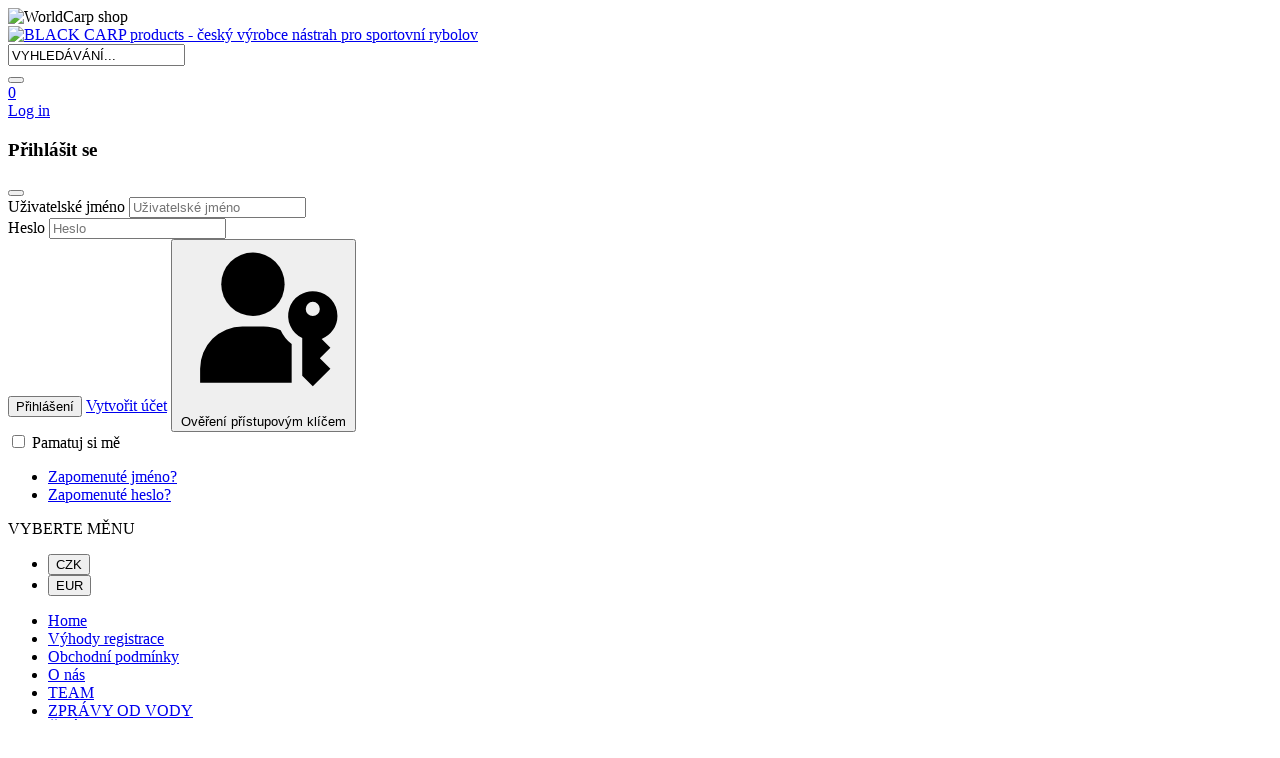

--- FILE ---
content_type: text/html; charset=utf-8
request_url: https://www.black-carp.cz/vyrobky/wafters-banan-ryba-20mm-130g-detail
body_size: 9528
content:
<!DOCTYPE html>
<html class="no-js" lang="cs-cz" dir="ltr">

	<head>
		<meta charset="utf-8" />
		<meta content="FirmaDat.cz" name="author" />
		<meta content="index, follow" name="robots" />		
		<link href="/templates/world_carp2/favicon.ico" rel="icon" type="image/x-icon" />

	<meta charset="utf-8">
	<meta name="keywords" content="Wafters BANÁN - RYBA  20mm 130g">
	<meta name="title" content="Wafters BANÁN - RYBA  20mm 130g">
	<meta name="viewport" content="width=device-width, initial-scale=1">
	<meta name="description" content="Banán - Ryba">
	<meta name="generator" content="Joomla! - Open Source Content Management">
	<title>VÝROBKY: Wafters BANÁN - RYBA  20mm 130g</title>
	<link href="https://www.black-carp.cz/vyrobky/wafters-banan-ryba-20mm-130g-detail" rel="canonical">
	<link href="/media/system/images/favicon.ico" rel="alternate icon" type="image/vnd.microsoft.icon">
<link href="/media/plg_system_webauthn/css/button.min.css?2068e9" rel="stylesheet">
	<link href="/media/vendor/joomla-custom-elements/css/joomla-alert.min.css?0.4.1" rel="stylesheet">
	<link href="/components/com_virtuemart/assets/css/vm-bs5-common.css?vmver=7264919a" rel="stylesheet">
	<link href="/components/com_virtuemart/assets/css/jquery.fancybox-1.3.4.css?vmver=7264919a" rel="stylesheet">
	<link href="/media/sourcecoast/css/sc_bootstrap5.css" rel="stylesheet">
	<link href="/media/sourcecoast/css/fontawesome/css/font-awesome.min.css" rel="stylesheet">
	<link href="/media/sourcecoast/css/common.css" rel="stylesheet">
	<link href="/media/sourcecoast/themes/sclogin/default.css" rel="stylesheet">
	<link href="/modules/mod_slideshowck/themes/default/css/camera.css" rel="stylesheet">
	<style>#camera_wrap_114 .camera_pag_ul li img, #camera_wrap_114 .camera_thumbs_cont ul li > img {height:75px;}</style>
<script src="/media/vendor/jquery/js/jquery.min.js?3.7.1"></script>
	<script src="/media/legacy/js/jquery-noconflict.min.js?504da4"></script>
	<script type="application/json" class="joomla-script-options new">{"joomla.jtext":{"PLG_SYSTEM_WEBAUTHN_ERR_CANNOT_FIND_USERNAME":"Nelze najít pole uživatelského jména v modulu přihlášení. Je nám líto, ověření bez hesla nebude na tomto webu fungovat, pokud nepoužijete jiný modul přihlášení.","PLG_SYSTEM_WEBAUTHN_ERR_EMPTY_USERNAME":"Před výběrem přihlašovacího tlačítka pomocí přístupového klíče musíte zadat své uživatelské jméno (ale NE heslo).","PLG_SYSTEM_WEBAUTHN_ERR_INVALID_USERNAME":"Zadané uživatelské jméno neodpovídá uživatelskému účtu, který na tomto webu povolil přístup bez hesla.","ERROR":"Chyba","MESSAGE":"Obsah zprávy","NOTICE":"Oznámení","WARNING":"Varování","JCLOSE":"Zavřít","JOK":"OK","JOPEN":"Otevřít"},"bootstrap.modal":{"#login-modal-138":{"keyboard":true,"focus":true}},"system.paths":{"root":"","rootFull":"https:\/\/www.black-carp.cz\/","base":"","baseFull":"https:\/\/www.black-carp.cz\/"},"csrf.token":"8733e3a1a57b7d1ed2cbbd6c0152e977","plg_system_schedulerunner":{"interval":300}}</script>
	<script src="/media/system/js/core.min.js?2cb912"></script>
	<script src="/media/vendor/bootstrap/js/popover.min.js?5.3.3" type="module"></script>
	<script src="/media/system/js/fields/passwordview.min.js?61f142" defer></script>
	<script src="/media/vendor/bootstrap/js/modal.min.js?5.3.3" type="module"></script>
	<script src="/media/mod_menu/js/menu.min.js?2068e9" type="module"></script>
	<script src="/media/system/js/messages.min.js?9a4811" type="module"></script>
	<script src="/media/plg_system_webauthn/js/login.min.js?2068e9" defer></script>
	<script src="/media/plg_system_schedulerunner/js/run-schedule.min.js?229d3b" type="module"></script>
	<script src="/components/com_virtuemart/assets/js/jquery-ui.min.js?vmver=1.13.2"></script>
	<script src="/components/com_virtuemart/assets/js/jquery.ui.autocomplete.html.js"></script>
	<script src="/components/com_virtuemart/assets/js/jquery.noconflict.js" async></script>
	<script src="/components/com_virtuemart/assets/js/vmsite.js?vmver=7264919a"></script>
	<script src="/components/com_virtuemart/assets/js/dynupdate.js?vmver=7264919a"></script>
	<script src="/components/com_virtuemart/assets/js/fancybox/jquery.fancybox-1.3.4.2.pack.js?vmver=1.3.4.2"></script>
	<script src="/components/com_virtuemart/assets/js/vmprices.js?vmver=7264919a"></script>
	<script src="/modules/mod_virtuemart_cart/assets/js/update_cart.js?vmver=7264919a"></script>
	<script src="/media/sourcecoast/js/jquery-3.5.1.js"></script>
	<script src="/media/com_slideshowck/assets/jquery.easing.1.3.js"></script>
	<script src="/media/com_slideshowck/assets/camera.min.js?ver=2.7.2"></script>
	<script type="application/ld+json">{"@context":"https://schema.org","@type":"BreadcrumbList","@id":"https://www.black-carp.cz/#/schema/BreadcrumbList/17","itemListElement":[{"@type":"ListItem","position":1,"item":{"@id":"https://www.black-carp.cz/","name":"Úvodní stránka"}},{"@type":"ListItem","position":2,"item":{"@id":"/vyrobky","name":"VÝROBKY"}},{"@type":"ListItem","position":3,"item":{"name":"Wafters BANÁN - RYBA  20mm 130g"}}]}</script>
	<script>//<![CDATA[ 
if (typeof Virtuemart === "undefined"){
	var Virtuemart = {};}
var vmSiteurl = 'https://www.black-carp.cz/' ;
Virtuemart.vmSiteurl = vmSiteurl;
var vmLang = '&amp;lang=cz';
Virtuemart.vmLang = vmLang; 
var vmLangTag = 'cz';
Virtuemart.vmLangTag = vmLangTag;
var Itemid = '&amp;Itemid=101';
Virtuemart.addtocart_popup = "1" ; 
var vmCartError = Virtuemart.vmCartError = "Při aktualizaci vašeho košíku došlo k chybě";
var usefancy = true; //]]>
</script>
	<script>
		jQuery(document).ready(function(){
			new Slideshowck('#camera_wrap_114', {
				height: '62%',
				minHeight: '150',
				pauseOnClick: false,
				hover: 1,
				fx: 'simpleFade',
				loader: 'none',
				pagination: 1,
				thumbnails: 0,
				thumbheight: 75,
				thumbwidth: 100,
				time: 5000,
				transPeriod: 1500,
				alignment: 'center',
				autoAdvance: 1,
				mobileAutoAdvance: 1,
				portrait: 0,
				barDirection: 'leftToRight',
				imagePath: '/media/com_slideshowck/images/',
				lightbox: 'mediaboxck',
				fullpage: 0,
				mobileimageresolution: '640',
				navigationHover: false,
				mobileNavHover: false,
				navigation: true,
				playPause: true,
				barPosition: 'bottom',
				responsiveCaption: 0,
				keyboardNavigation: 0,
				titleInThumbs: 0,
				captionTime: 0,
				captionOutEffect: 'default',
				captionOutEffectTime: 600,
				alias: 'slideshow',
				breakpoints: '{"" : ""}',
				container: ''
		});
}); 
</script>


	<link rel="stylesheet" href="/templates/world_carp2/css/vendor/bootstrap.min.css">
	<link rel="stylesheet" href="/templates/world_carp2/css/vendor/icomoon.css">
	<link rel="stylesheet" href="/templates/world_carp2/css/vendor/remixicon.css">
	<link rel="stylesheet" href="/templates/world_carp2/css/vendor/magnifypopup.min.css">
	<link rel="stylesheet" href="/templates/world_carp2/css/vendor/odometer.min.css">
	<link rel="stylesheet" href="/templates/world_carp2/css/vendor/lightbox.min.css">
	<link rel="stylesheet" href="/templates/world_carp2/css/vendor/animation.min.css">
	<link rel="stylesheet" href="/templates/world_carp2/css/vendor/jqueru-ui-min.css">
	<link rel="stylesheet" href="/templates/world_carp2/css/vendor/swiper-bundle.min.css">
	<link rel="stylesheet" href="/templates/world_carp2/css/vendor/tipped.min.css">
	<link rel="stylesheet" href="/templates/world_carp2/css/app.css">
	<link rel="stylesheet" href="/templates/world_carp2/css/styly_jce.css">
<!-- Global site tag (gtag.js) - Google Analytics -->
				<script async src="https://www.googletagmanager.com/gtag/js?id=UA-135184691-1"></script>
				<script>
				window.dataLayer = window.dataLayer || [];
				function gtag(){dataLayer.push(arguments);}
				gtag('js', new Date());
				gtag('config', 'UA-135184691-1');
				</script></head>  

<body class="sticky-header site  com_virtuemart wrapper-static view-productdetails no-layout no-task itemid-101 ">

	<img id="bg" src="/templates/world_carp2/images/bg.jpg" alt="WorldCarp shop" />

	<div id="site">
		<div id="main-wrapper" class="main-wrapper">
			<header class="edu-header header-style-1 header-width">

				<div id="edu-sticky-placeholder"></div>

				<div class="header-mainmenu row">
					
					<div class="header-block">
						<div class="container">
							<div class="header-navbar">
																	<div class="header-brand col-md-3">
										<div class="logo text-center m-auto">
											<a href="https://www.black-carp.cz/">
												<img class="logo-light" loading="eager" decoding="async" src="https://www.black-carp.cz/images/logo.png" alt="BLACK  CARP  products - český výrobce nástrah  pro sportovní rybolov" width="132" height="125">											</a>
										</div>
									</div>
								
																	<div class="header-search col-md-6">
										<div class="search-module">
											<!--BEGIN Search Box -->
<form action="/kategorie/results,1-21?search=true" method="get">
	<div class="search">
		<input style="height:16px;vertical-align :middle;" name="keyword" id="mod_virtuemart_search" maxlength="20"  class="inputbox" type="text" size="20" value="VYHLEDÁVÁNÍ..."  onblur="if(this.value=='') this.value='VYHLEDÁVÁNÍ...';" onfocus="if(this.value=='VYHLEDÁVÁNÍ...') this.value='';" />
		<div class="close-menu">
			<button class="close-button">
				<i class="icon-73"></i>
			</button>
		</div>
	</div>
	<input type="hidden" name="limitstart" value="0" />
	<input type="hidden" name="option" value="com_virtuemart" />
	<input type="hidden" name="view" value="category" />
	
</form>

<!-- End Search Box -->

										</div> 
									</div>
								
																	<div class="header-cart col-md-3">
										<div class="cart-module">
											<div class="vmCartModule " id="vmCartModule">
	<div class="vm-cart-wrapper">
		<a href="/index.php?option=com_virtuemart&amp;view=cart&amp;Itemid=111">
			<span class="vm-cart-ico">
				<div class="number">
					<div class="total_products_number">
						0					</div>
				</div>
			</span>
		</a>
	</div>
</div>	
	<div class="sourcecoast ns-bs5 sclogin-modal-links sclogin">
		<a href="/" class="btn btn-primary" data-bs-toggle="modal" data-bs-target="#login-modal-138">
			Log in		</a>
		<div id="login-modal-138" role="dialog" tabindex="-1" class="joomla-modal modal"  >
    <div class="modal-dialog modal-lg">
        <div class="modal-content">
            <div class="modal-header">
            <h3 class="modal-title">Přihlášit se</h3>
                <button type="button" class="btn-close novalidate" data-bs-dismiss="modal" aria-label="Zavřít">
        </button>
    </div>
<div class="modal-body">
    <div class="sclogin sourcecoast ns-bs5" id="sclogin-138">
	
	<div class="row">
		
	<div class="sclogin-joomla-login vertical col-md-12">
				<form action="/vyrobky/wafters-banan-ryba-20mm-130g-detail" method="post" id="sclogin-form138">
			<div class="mod-sclogin__userdata userdata">
				<div class="mod-sclogin__username mb-3">
					<div class="input-group">
						<label for="sclogin-username-138">Uživatelské jméno</label>
						<input id="sclogin-username-138"
						       type="text"
						       name="username"
						       class="form-control sclogin-username"
						       autocomplete="username"
						       placeholder="Uživatelské jméno"
						       aria-label="Uživatelské jméno"
						       tabindex="0" 						       >
						       							<span class="input-group-text btn " title="Uživatelské jméno">
								<span class="icon-fw icon-user" aria-hidden="true"></span>
							</span>
												<!-- only add spans if they have buttons present -->
											</div>
				</div>
				<div class="mod-sclogin__password mb-3">
					<div class="input-group">
						<label for="sclogin-username-138">Heslo</label>
						<input id="sclogin-passwd-138"
						       type="password"
						       name="password"
						       autocomplete="current-password"
						       class="form-control sclogin-passwd"
						       placeholder="Heslo"
						       aria-label="Heslo"
						       >
						<!-- only add spans if they have buttons present -->
											</div>
				</div>
				<div class="mb-3 form-sclogin-submitcreate gap-2" id="form-sclogin-submitcreate-138">
					<button type="submit" name="Submit" class="btn btn-primary" aria-label="Přihlášení">Přihlášení</button>
												<a class="btn validate btn-secondary" href="/uzivatel" aria-label="Vytvořit účet">Vytvořit účet</a>
																<button type="button"
							class="sclogin-passkey-button plg_system_webauthn_login_button btn-secondary"
															data-webauthn-form="sclogin-form138"
																					title="Ověření přístupovým klíčem"
							>
																<svg aria-hidden="true" id="Passkey" xmlns="http://www.w3.org/2000/svg" viewBox="0 0 24 24"><g id="icon-passkey"><circle id="icon-passkey-head" cx="10.5" cy="6" r="4.5"/><path id="icon-passkey-key" d="M22.5,10.5a3.5,3.5,0,1,0-5,3.15V19L19,20.5,21.5,18,20,16.5,21.5,15l-1.24-1.24A3.5,3.5,0,0,0,22.5,10.5Zm-3.5,0a1,1,0,1,1,1-1A1,1,0,0,1,19,10.5Z"/><path id="icon-passkey-body" d="M14.44,12.52A6,6,0,0,0,12,12H9a6,6,0,0,0-6,6v2H16V14.49A5.16,5.16,0,0,1,14.44,12.52Z"/></g></svg>
														Ověření přístupovým klíčem						</button>
									</div>
										<div class="form-check">
							<div class="mb-3 form-sclogin-remember" id="form-sclogin-remember-138">
								<label for="sclogin-remember-138">
									<input id="sclogin-remember-138" type="checkbox" name="remember" class="form-check-input sclogin-remember"  title="Remember Me" aria-label="Remember Me"/>
									Pamatuj si mě								</label>
							</div>
						</div>
						
				<input type="hidden" name="option" value="com_users"/><input type="hidden" name="task" value="user.login"/><input type="hidden" name="return" value="aW5kZXgucGhwP0l0ZW1pZD0xMDE="/><input type="hidden" name="mod_id" value="138"/><input type="hidden" name="8733e3a1a57b7d1ed2cbbd6c0152e977" value="1"><ul><li><span class="btn-link"><a href="/zapomenute-jmeno">Zapomenuté jméno?</a></span></li><li><span class="btn-link"><a href="/zapomenute-heslo">Zapomenuté heslo?</a></span></li></ul>			</div>
		</form>
	</div>
		</div>

		<div class="clearfix"></div>
</div>
</div>
        </div>
    </div>
</div>
			</div>

	<script>
		jfbcJQuery(document).ready(function () {
			jfbcJQuery("#login-modal-138").appendTo("body");
		});
	
		jfbcJQuery('#login-modal-138').addClass('sourcecoast sclogin-modal');
	</script>

	


																							<div class="currencies"><div class="currency-text">VYBERTE MĚNU</div><ul class="nav nav-pills">       
      <li  class="active"><form method="post" class="currency" action="#" id="curr-czk">
          <input class="" type="submit" title="CZK" value="CZK" rel="nofollow" name="CZK">
          <input type="hidden" value="33" name="virtuemart_currency_id">
      </form></li>
      
           
             
      <li  ><form method="post" class="currency" action="#" id="curr-eur">
          <input class="" type="submit" title="EUR" value="EUR" rel="nofollow" name="EUR">
          <input type="hidden" value="47" name="virtuemart_currency_id">
      </form></li>
      
           
      </ul></div>


											
											<div class="search-ico">
												<span></span>
											</div>
										</div>
									</div>
															</div>

															<div class="row"> 
									<div class="header-mainnav">
										<nav class="mainmenu-nav top-menu">
											<div class="moduletable _menu">
        <ul class="mod-menu mod-list  menu">
<li class="nav-item item-101 default current active"><a href="/" aria-current="location">Home</a></li><li class="nav-item item-116"><a href="/vyhody-registrace" >Výhody registrace</a></li><li class="nav-item item-106"><a href="/obchodni-podminky" >Obchodní podmínky</a></li><li class="nav-item item-113"><a href="/o-nas" >O nás</a></li><li class="nav-item item-143"><a href="/black-carrp-team" >TEAM</a></li><li class="nav-item item-147"><a href="/zpravy-od-vody" >ZPRÁVY OD VODY</a></li><li class="nav-item item-148"><a href="/clanky" >ČLÁNKY</a></li></ul>
</div>

										</nav>

										<nav class="mainmenu-nav top-menu mobile">
																							<div class="mobile-menu-bar">
													<button class="hamberger-button">
														<i class="icon-54"></i>
														<span class="title">Menu</span>
													</button>
												</div>
											
																							<div class="mobile-currency">
													<div class="currencies"><div class="currency-text">VYBERTE MĚNU</div><ul class="nav nav-pills">       
      <li  class="active"><form method="post" class="currency" action="#" id="curr-czk">
          <input class="" type="submit" title="CZK" value="CZK" rel="nofollow" name="CZK">
          <input type="hidden" value="33" name="virtuemart_currency_id">
      </form></li>
      
           
             
      <li  ><form method="post" class="currency" action="#" id="curr-eur">
          <input class="" type="submit" title="EUR" value="EUR" rel="nofollow" name="EUR">
          <input type="hidden" value="47" name="virtuemart_currency_id">
      </form></li>
      
           
      </ul></div>


												</div>
																					</nav>
									</div>
								</div>
													</div>
					</div>
				</div>

				<div class="popup-mobile-menu">
					<div class="inner">
						<div class="header-top">
															<div class="logo">
									<a href="/index.html">
										<img class="logo-light" loading="eager" decoding="async" src="https://www.black-carp.cz/images/logo.png" alt="BLACK  CARP  products - český výrobce nástrah  pro sportovní rybolov" width="132" height="125">									</a>
								</div>
							
							<div class="close-menu">
								<button class="close-button">
									<i class="icon-73"></i>
								</button>
							</div>
						</div>

													<div class="moduletable _menu">
        <ul class="mod-menu mod-list  VMmenu">
<li class="nav-item item-101 default current active"><a href="/" aria-current="location">Home</a></li><li class="nav-item item-116"><a href="/vyhody-registrace" >Výhody registrace</a></li><li class="nav-item item-106"><a href="/obchodni-podminky" >Obchodní podmínky</a></li><li class="nav-item item-113"><a href="/o-nas" >O nás</a></li><li class="nav-item item-143"><a href="/black-carrp-team" >TEAM</a></li><li class="nav-item item-147"><a href="/zpravy-od-vody" >ZPRÁVY OD VODY</a></li><li class="nav-item item-148"><a href="/clanky" >ČLÁNKY</a></li></ul>
</div>

						
													<div class="moduletable  category-items">
        <div class="menu-before-item-div"></div>

<ul class="VMmenu " >
	<li  class="VmOpen active">
		<div>
			<a href="/vyrobky" >VÝROBKY</a>		</div>
				<ul class="menu">
						<li class="subitem">
				<div ><a href="/vyrobky/akce" >AKCE</a></div>
			</li>
						<li class="subitem">
				<div ><a href="/vyrobky/novinky-2026" >NOVINKY 2026</a></div>
			</li>
						<li class="subitem">
				<div ><a href="/vyrobky/boilies-trvanlive" >BOILIES TRVANLIVÉ</a></div>
			</li>
						<li class="subitem">
				<div ><a href="/vyrobky/activ-boilies" >ACTIV BOILIES</a></div>
			</li>
						<li class="subitem">
				<div ><a href="/vyrobky/method-wafters" >METHOD WAFTERS</a></div>
			</li>
						<li class="subitem">
				<div ><a href="/vyrobky/wafters" >WAFTERS</a></div>
			</li>
						<li class="subitem">
				<div ><a href="/vyrobky/boilies-dipovane" >BOILIES DIPOVANÉ</a></div>
			</li>
						<li class="subitem">
				<div ><a href="/vyrobky/method-mix" >METHOD MIX</a></div>
			</li>
						<li class="subitem">
				<div ><a href="/vyrobky/balanced-activ" >BALANCED ACTIV</a></div>
			</li>
						<li class="subitem">
				<div ><a href="/vyrobky/balanced" >BALANCED</a></div>
			</li>
						<li class="subitem">
				<div ><a href="/vyrobky/pop-up" >POP - UP</a></div>
			</li>
						<li class="subitem">
				<div ><a href="/vyrobky/esence" >ESENCE</a></div>
			</li>
						<li class="subitem">
				<div ><a href="/vyrobky/boilies-economic" >BOILIES ECONOMIC</a></div>
			</li>
						<li class="subitem">
				<div ><a href="/vyrobky/boostery" >BOOSTERY</a></div>
			</li>
						<li class="subitem">
				<div ><a href="/vyrobky/tekute-potravy-oleje" >TEKUTÉ POTRAVY - OLEJE</a></div>
			</li>
						<li class="subitem">
				<div ><a href="/vyrobky/pasty-obalovacky" >PASTY - OBALOVAČKY</a></div>
			</li>
						<li class="subitem">
				<div ><a href="/vyrobky/turbo-gel" >TURBO GEL</a></div>
			</li>
						<li class="subitem">
				<div ><a href="/vyrobky/pelety" >PELETY</a></div>
			</li>
						<li class="subitem">
				<div ><a href="/vyrobky/ostatni" >OSTATNÍ</a></div>
			</li>
						<li class="subitem">
				<div ><a href="/vyrobky/umele-nastrahy" >UMĚLÉ NASTRAHY</a></div>
			</li>
						<li class="subitem">
				<div ><a href="/vyrobky/hacky" >HÁČKY</a></div>
			</li>
						<li class="subitem">
				<div ><a href="/vyrobky/rybarska-bizuterie" >RYBAŔSKA BIŹUTERIE</a></div>
			</li>
						<li class="subitem">
				<div ><a href="/vyrobky/krmitka-a-zateze" >KRMITKA A ZATĚŽE</a></div>
			</li>
						<li class="subitem">
				<div ><a href="/vyrobky/prislusenstvi" >PŘISLUŠENSTVI</a></div>
			</li>
						<li class="subitem">
				<div ><a href="/vyrobky/obleceni" >OBLEČENÍ</a></div>
			</li>
						<li class="subitem">
				<div ><a href="/vyrobky/darkove-poukazy" >DARKOVÉ  POUKAZY</a></div>
			</li>
					</ul>
			</li>
	</ul>
</div>

													
					</div>
				</div>
			</header>

			<section class="section-gap-equal">
				<div class="container">
					<div class="row">

						<div id="system-message-container" aria-live="polite"></div>


													<div class="col-12 col-lg-3 order-2 order-lg-1">
								<div class="edu-blog-sidebar">
									<div class="moduletable  category-items">
        <div class="menu-before-item-div"></div>

<ul class="VMmenu " >
	<li  class="VmOpen active">
		<div>
			<a href="/vyrobky" >VÝROBKY</a>		</div>
				<ul class="menu">
						<li class="subitem">
				<div ><a href="/vyrobky/akce" >AKCE</a></div>
			</li>
						<li class="subitem">
				<div ><a href="/vyrobky/novinky-2026" >NOVINKY 2026</a></div>
			</li>
						<li class="subitem">
				<div ><a href="/vyrobky/boilies-trvanlive" >BOILIES TRVANLIVÉ</a></div>
			</li>
						<li class="subitem">
				<div ><a href="/vyrobky/activ-boilies" >ACTIV BOILIES</a></div>
			</li>
						<li class="subitem">
				<div ><a href="/vyrobky/method-wafters" >METHOD WAFTERS</a></div>
			</li>
						<li class="subitem">
				<div ><a href="/vyrobky/wafters" >WAFTERS</a></div>
			</li>
						<li class="subitem">
				<div ><a href="/vyrobky/boilies-dipovane" >BOILIES DIPOVANÉ</a></div>
			</li>
						<li class="subitem">
				<div ><a href="/vyrobky/method-mix" >METHOD MIX</a></div>
			</li>
						<li class="subitem">
				<div ><a href="/vyrobky/balanced-activ" >BALANCED ACTIV</a></div>
			</li>
						<li class="subitem">
				<div ><a href="/vyrobky/balanced" >BALANCED</a></div>
			</li>
						<li class="subitem">
				<div ><a href="/vyrobky/pop-up" >POP - UP</a></div>
			</li>
						<li class="subitem">
				<div ><a href="/vyrobky/esence" >ESENCE</a></div>
			</li>
						<li class="subitem">
				<div ><a href="/vyrobky/boilies-economic" >BOILIES ECONOMIC</a></div>
			</li>
						<li class="subitem">
				<div ><a href="/vyrobky/boostery" >BOOSTERY</a></div>
			</li>
						<li class="subitem">
				<div ><a href="/vyrobky/tekute-potravy-oleje" >TEKUTÉ POTRAVY - OLEJE</a></div>
			</li>
						<li class="subitem">
				<div ><a href="/vyrobky/pasty-obalovacky" >PASTY - OBALOVAČKY</a></div>
			</li>
						<li class="subitem">
				<div ><a href="/vyrobky/turbo-gel" >TURBO GEL</a></div>
			</li>
						<li class="subitem">
				<div ><a href="/vyrobky/pelety" >PELETY</a></div>
			</li>
						<li class="subitem">
				<div ><a href="/vyrobky/ostatni" >OSTATNÍ</a></div>
			</li>
						<li class="subitem">
				<div ><a href="/vyrobky/umele-nastrahy" >UMĚLÉ NASTRAHY</a></div>
			</li>
						<li class="subitem">
				<div ><a href="/vyrobky/hacky" >HÁČKY</a></div>
			</li>
						<li class="subitem">
				<div ><a href="/vyrobky/rybarska-bizuterie" >RYBAŔSKA BIŹUTERIE</a></div>
			</li>
						<li class="subitem">
				<div ><a href="/vyrobky/krmitka-a-zateze" >KRMITKA A ZATĚŽE</a></div>
			</li>
						<li class="subitem">
				<div ><a href="/vyrobky/prislusenstvi" >PŘISLUŠENSTVI</a></div>
			</li>
						<li class="subitem">
				<div ><a href="/vyrobky/obleceni" >OBLEČENÍ</a></div>
			</li>
						<li class="subitem">
				<div ><a href="/vyrobky/darkove-poukazy" >DARKOVÉ  POUKAZY</a></div>
			</li>
					</ul>
			</li>
	</ul>
</div>

								</div>
							</div>
												

													<div class="col-12 col-lg-9 order-1 order-lg-2">
																								<div class="breadcrumbs">
										<div class="breadcrumbs">
	<nav class="mod-breadcrumbs__wrapper" aria-label="Breadcrumbs">
		<ol class="mod-breadcrumbs breadcrumb px-3 py-2">
			
			<li class="mod-breadcrumbs__item breadcrumb-item"><a href="/" class="pathway"><span>Úvodní stránka</span></a></li><li class="mod-breadcrumbs__item breadcrumb-item"><a href="/vyrobky" class="pathway"><span>VÝROBKY</span></a></li><li class="mod-breadcrumbs__item breadcrumb-item active"><span>Wafters BANÁN - RYBA  20mm 130g</span></li>		</ol>
			</nav>
</div>
									</div>
								
								
								
								<div class="product-container productdetails-view productdetails">
	<div class="row">
		<div class="col-md-5 vm-product-media-container">
					<div class="main-image position-relative d-flex flex-column align-items-center justify-content-center">
			<a  rel="vm-additional-images" href="https://www.black-carp.cz/images/virtuemart/product/img_0246.jpg"><img  class="img-fluid"  loading="lazy"  src="/images/virtuemart/product/img_0246.jpg"  width="1000"  height="931"  /></a><span class="vm-img-desc">Obrázek</span>
			<button class="vm-btn-expand" type="button">
				<svg xmlns="http://www.w3.org/2000/svg" width="20" height="20" fill="currentColor" class="bi bi-arrows-angle-expand" viewBox="0 0 16 16">
				    <path fill-rule="evenodd" d="M5.828 10.172a.5.5 0 0 0-.707 0l-4.096 4.096V11.5a.5.5 0 0 0-1 0v3.975a.5.5 0 0 0 .5.5H4.5a.5.5 0 0 0 0-1H1.732l4.096-4.096a.5.5 0 0 0 0-.707m4.344-4.344a.5.5 0 0 0 .707 0l4.096-4.096V4.5a.5.5 0 1 0 1 0V.525a.5.5 0 0 0-.5-.5H11.5a.5.5 0 0 0 0 1h2.768l-4.096 4.096a.5.5 0 0 0 0 .707"/>
				</svg>
			</button>
		</div>
				</div>


		<div class="col-md-7 vm-product-details-container position-relative">
			<h1 class="">Wafters BANÁN - RYBA  20mm 130g</h1>

			
			
			

			
							<div class="product-short-description">
					Banán - Ryba				</div>
			
			<div class="row adddtocart">
				<div class="col-12">
					<div class="well well-cart">
						<div class="product-price mb-auto pb-3" id="productPrice3208" data-vm="product-prices">
						<div class="PricesalesPrice vm-display vm-price-value"><span class="vm-price-desc">Cena s DPH</span><span class="PricesalesPrice">139 Kč</span></div>

			
						</div>
						
						<div class="addtocart-area">
	<form class="product js-recalculate h-100 d-flex flex-column" method="post" action="/" autocomplete="off" >
		<div class="vm-customfields-wrap">
			
		</div>
			<div class="addtocart-bar mt-auto">
							
				<div class="row gx-0">
											<div class="col-auto">
							<label class="quantity_box visually-hidden" for="quantity3208">Množství:</label>

							<div class="quantity-box input-group flex-nowrap">
								<button class="quantity-controls quantity-minus btn btn-link px-1 col" type="button">
									<svg xmlns="http://www.w3.org/2000/svg" width="24" height="24" fill="currentColor" class="bi bi-dash" viewBox="0 0 16 16">
										<path d="M4 8a.5.5 0 0 1 .5-.5h7a.5.5 0 0 1 0 1h-7A.5.5 0 0 1 4 8"/>
									</svg>
								</button>
								<input class="quantity-input js-recalculate form-control text-center px-1"
									id="quantity3208"
									type="text"
									name="quantity[]"
									data-errStr="Tento produkt lze koupit pouze v násobcích %1$s kusů!"
									value="1"
									data-init="1"
									data-step="1"
																		/>
								<button class="quantity-controls quantity-plus btn btn-link px-1 col" type="button">
									<svg xmlns="http://www.w3.org/2000/svg" width="24" height="24" fill="currentColor" class="bi bi-plus" viewBox="0 0 16 16">
										<path d="M8 4a.5.5 0 0 1 .5.5v3h3a.5.5 0 0 1 0 1h-3v3a.5.5 0 0 1-1 0v-3h-3a.5.5 0 0 1 0-1h3v-3A.5.5 0 0 1 8 4"/>
									</svg>
								</button>
							</div>

							<div class="quantity-controls js-recalculate"></div>
						</div>
										<div class="vm-addtocart-button-col col">
													<div class="vm-addtocart-button-wrapper">
								<button class="addtocart-button btn btn-primary w-100" type="button" name="addtocart">Vložit do košíku</button>							</div>
											</div>
				</div>

				<input type="hidden" name="virtuemart_product_id[]" value="3208"/>

									<noscript><input type="hidden" name="task" value="add"/></noscript>
										</div>
		<input type="hidden" name="option" value="com_virtuemart"/>
		<input type="hidden" name="view" value="cart"/>
		<input type="hidden" name="pname" value="Wafters BANÁN - RYBA  20mm 130g"/>
		<input type="hidden" name="pid" value="3208"/>
		<input type="hidden" name="Itemid" value="101"/>	</form>
</div>					</div>
				</div>
			</div>

							<div class = "row labels">
					<div class = "col-12">
						<div class="stock-info">Skladem</div>					</div>
				</div>
			
			<div class="row params">
				<div class="col-12">
					<ul>
						<li>
							Kód zboží:<span>BC0072</span>
						</li>

						<li>
							Výrobce:<span>BLACK CARP</span>
						</li>
					</ul>
				</div>
			</div>

						

			
					</div>
	</div>

	
		

			<div class="row">
			<div class="col-12">
				<div class="tab-content">
					<div class="product-description">
						<h2 class="vm-section-title pb-2 mb-3 border-bottom">Popis</h2>
						<P><STRONG><FONT color=#ffff80>Perfektně vymazlené boilies s pečlivě odměřeným podílem mletého korku.</FONT></STRONG> </P>
<P>Mají zvýšené dávkování esencí a tekutých potrav pro maximální chytlavost. Boilies je neutrélně vyvážené, procuje pouze na vlasovém přívěsu a nezvedne háček. Bud to se lehce vznáší, nebo lehočce dosedá na dno. Pro rybu púsobí zcela přirozeně a bývá rpvním soustem co nasaje v koberci těžkých návnad. Podíl záběrů s porovnáním s klasickým boilies je neuvěřitelný! </P>
<P><STRONG><FONT color=#ffff80>Tip-suprová nástraha pro obalování pastou!</FONT></STRONG></P>					</div>
				</div>
			</div>
		</div>
	
	

	



	
	<script   id="updDynamicListeners-js" type="text/javascript" >//<![CDATA[ 
jQuery(document).ready(function() { // GALT: Start listening for dynamic content update.
	// If template is aware of dynamic update and provided a variable let's
	// set-up the event listeners.
	if (typeof Virtuemart.containerSelector === 'undefined') { Virtuemart.containerSelector = '.productdetails-view'; }
	if (typeof Virtuemart.container === 'undefined') { Virtuemart.container = jQuery(Virtuemart.containerSelector); }
	if (Virtuemart.container){
		Virtuemart.updateDynamicUpdateListeners();
	}
	
}); //]]>
</script><script   id="ready.vmprices-js" type="text/javascript" >//<![CDATA[ 
jQuery(document).ready(function($) {

		Virtuemart.product($("form.product"));
}); //]]>
</script><script   id="popups-js" type="text/javascript" >//<![CDATA[ 
jQuery(document).ready(function($) {
		
		$('a.ask-a-question, a.printModal, a.recommened-to-friend, a.manuModal').click(function(event){
		  event.preventDefault();
		  $.fancybox({
			href: $(this).attr('href'),
			type: 'iframe',
			height: 550
			});
		  });
		
	}); //]]>
</script><script   id="imagepopup-js" type="text/javascript" >//<![CDATA[ 
jQuery(document).ready(function() {
	Virtuemart.updateImageEventListeners()
});
Virtuemart.updateImageEventListeners = function() {
	jQuery("a[rel=vm-additional-images]").fancybox({
		"titlePosition" 	: "inside",
		"transitionIn"	:	"elastic",
		"transitionOut"	:	"elastic"
	});
	jQuery(".additional-images a.product-image.image-0").removeAttr("rel");
	jQuery(".additional-images img.product-image").click(function() {
		jQuery(".additional-images a.product-image").attr("rel","vm-additional-images" );
		jQuery(this).parent().children("a.product-image").removeAttr("rel");
		var src = jQuery(this).parent().children("a.product-image").attr("href");
		jQuery(".main-image img").attr("src",src);
		jQuery(".main-image img").attr("alt",this.alt );
		jQuery(".main-image a").attr("href",src );
		jQuery(".main-image a").attr("title",this.alt );
		jQuery(".main-image .vm-img-desc").html(this.alt);
		});
	}
	jQuery(".vm-btn-expand").click(function(){
		jQuery(".main-image img").trigger("click");
	}); //]]>
</script><script   id="vmPreloader-js" type="text/javascript" >//<![CDATA[ 
jQuery(document).ready(function($) {
			Virtuemart.stopVmLoading();
			var msg = '';
				$('a[data-dynamic-update="1"]').off('click', Virtuemart.startVmLoading).on('click', {msg:msg}, Virtuemart.startVmLoading);
				$('[data-dynamic-update="1"]').off('change', Virtuemart.startVmLoading).on('change', {msg:msg}, Virtuemart.startVmLoading);
			}); //]]>
</script><script   id="vmHideTooltips-js" type="text/javascript" >//<![CDATA[ 
jQuery(document).ready(function($) {
			 $('body').find('.tooltip').remove();
		}); //]]>
</script>
<script type="application/ld+json">
{
  "@context": "http://schema.org/",
  "@type": "Product",
  "name": "Wafters BANÁN - RYBA  20mm 130g",
  "description":"Banán - Ryba",
  "brand": {
    "@type": "Thing",
    "name": "BLACK CARP"
  },
  "productID":"BC0072",
  "sku": "BC0072",
  "image": [
    "https://www.black-carp.cz/images/virtuemart/product/img_0246.jpg"  ],
  "offers": {
    "@type": "Offer",
    "priceCurrency": "CZK",
    "availability": "InStock",
    "price": "139",
    "url": "https://www.black-carp.cz/vyrobky/wafters-banan-ryba-20mm-130g-detail"

  }
}
</script></div>
								
							</div>
						</div>
					</div>
			</section>

			<footer class="edu-footer footer-lighten bg-image footer-style-1">
				<div class="footer-top">
					<div class="container footer-container">
						<div class="row g-5">
															<div class="col-lg-4 col-md-6 phone-us">
									<div class="edu-footer-widget">
										
<div id="mod-custom106" class="mod-custom custom">
    <p><img src="/images/stories/phone.png" alt="Zavolejte n&aacute;m" border="0" /><strong>ZAVOLEJTE + 420 774 703 966<br /></strong></p></div>

									</div>
								</div>
							
															<div class="col-lg-4 col-sm-6 bottom-menu">
									<div class="edu-footer-widget">
										<div class="moduletable ">
        <ul class="mod-menu mod-list  menu">
<li class="nav-item item-118"><a href="/napiste-nam" >NAPIŠTE NÁM</a></li><li class="nav-item item-114"><a href="/reklamace" >Reklamace</a></li><li class="nav-item item-115"><a href="/platebni-podminky" >Platební podmínky</a></li><li class="nav-item item-102"><a href="/kontakt" >Kontakt</a></li><li class="nav-item item-153"><a href="/ochrana-osobnich-udaju-gdpr" >Ochrana osobních údajů</a></li></ul>
</div>

									</div>
								</div>
							
															<div class="col-lg-4 col-sm-6 social">
									<div class="edu-footer-widget">
										
<div class="social-links">
<a href="https://www.facebook.com/www.worldcarpshop.cz" target="_blank"><img src="/modules/mod_socialslinks/img/facebook.png" alt="facebook"></a><a href="http://twitter.com/" target="_blank"><img src="/modules/mod_socialslinks/img/twitter.png" alt="twitter"></a> 
<a href="http://plus.google.com/" target="_blank"><img src="/modules/mod_socialslinks/img/gplus.png" alt="google plus"></a><a href="http://youtube.com/" target="_blank"><img src="/modules/mod_socialslinks/img/youtube.png" alt="youtube"></a></div>
									</div>
								</div>
													</div>
					</div>
				</div>

									<div class="copyright-area">
						<div class="container">
							<div class="row">
								<div class="col-lg-12 copyright">
									<div class="inner text-end">
										
<div id="mod-custom139" class="mod-custom custom">
    Copyright © 2025 | Webdesign a SEO | <a href="http://firmadat.cz" target="_blank">Firmadat</a></div>

									</div>
								</div>
							</div>
						</div>
					</div>
							</footer>
		</div>

	</div>


	<script src="/templates/world_carp2/js/vendor/bootstrap.min.js"></script>
	<script src="/templates/world_carp2/js/custom.js"></script>

	

</body>

</html>
